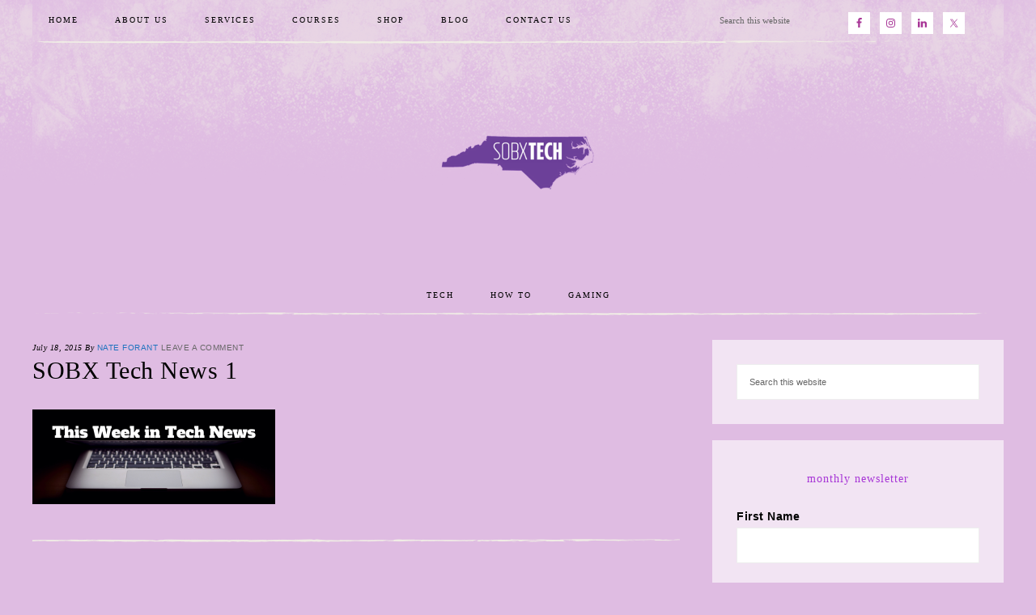

--- FILE ---
content_type: text/html; charset=UTF-8
request_url: https://www.sobxtech.com/this-week-in-tech-news-652015/sobx-tech-news-1/
body_size: 14898
content:
<!DOCTYPE html>
<html lang="en-US">
<head >
<meta charset="UTF-8" />
<meta name="viewport" content="width=device-width, initial-scale=1" />
<meta name='robots' content='index, follow, max-image-preview:large, max-snippet:-1, max-video-preview:-1' />

            <script data-no-defer="1" data-ezscrex="false" data-cfasync="false" data-pagespeed-no-defer data-cookieconsent="ignore">
                var ctPublicFunctions = {"_ajax_nonce":"1b4201e1f6","_rest_nonce":"acc920b25f","_ajax_url":"\/wp-admin\/admin-ajax.php","_rest_url":"https:\/\/www.sobxtech.com\/wp-json\/","data__cookies_type":"alternative","data__ajax_type":"rest","data__bot_detector_enabled":"1","data__frontend_data_log_enabled":1,"cookiePrefix":"","wprocket_detected":false,"host_url":"www.sobxtech.com","text__ee_click_to_select":"Click to select the whole data","text__ee_original_email":"The complete one is","text__ee_got_it":"Got it","text__ee_blocked":"Blocked","text__ee_cannot_connect":"Cannot connect","text__ee_cannot_decode":"Can not decode email. Unknown reason","text__ee_email_decoder":"CleanTalk email decoder","text__ee_wait_for_decoding":"The magic is on the way!","text__ee_decoding_process":"Please wait a few seconds while we decode the contact data."}
            </script>
        
            <script data-no-defer="1" data-ezscrex="false" data-cfasync="false" data-pagespeed-no-defer data-cookieconsent="ignore">
                var ctPublic = {"_ajax_nonce":"1b4201e1f6","settings__forms__check_internal":"0","settings__forms__check_external":"0","settings__forms__force_protection":0,"settings__forms__search_test":"1","settings__forms__wc_add_to_cart":"0","settings__data__bot_detector_enabled":"1","settings__sfw__anti_crawler":0,"blog_home":"https:\/\/www.sobxtech.com\/","pixel__setting":"3","pixel__enabled":false,"pixel__url":null,"data__email_check_before_post":"1","data__email_check_exist_post":"0","data__cookies_type":"alternative","data__key_is_ok":true,"data__visible_fields_required":true,"wl_brandname":"Anti-Spam by CleanTalk","wl_brandname_short":"CleanTalk","ct_checkjs_key":316887250,"emailEncoderPassKey":"1ce8ca15703496d573eb3c118324f727","bot_detector_forms_excluded":"W10=","advancedCacheExists":false,"varnishCacheExists":false,"wc_ajax_add_to_cart":true}
            </script>
        
	<!-- This site is optimized with the Yoast SEO plugin v26.7 - https://yoast.com/wordpress/plugins/seo/ -->
	<title>SOBX Tech News 1 - SOBX Tech</title>
	<link rel="canonical" href="https://www.sobxtech.com/this-week-in-tech-news-652015/sobx-tech-news-1/" />
	<meta property="og:locale" content="en_US" />
	<meta property="og:type" content="article" />
	<meta property="og:title" content="SOBX Tech News 1 - SOBX Tech" />
	<meta property="og:description" content="Weekly news" />
	<meta property="og:url" content="https://www.sobxtech.com/this-week-in-tech-news-652015/sobx-tech-news-1/" />
	<meta property="og:site_name" content="SOBX Tech" />
	<meta property="article:modified_time" content="2016-01-08T17:04:16+00:00" />
	<meta property="og:image" content="https://www.sobxtech.com/this-week-in-tech-news-652015/sobx-tech-news-1" />
	<meta property="og:image:width" content="1140" />
	<meta property="og:image:height" content="445" />
	<meta property="og:image:type" content="image/png" />
	<script type="application/ld+json" class="yoast-schema-graph">{"@context":"https://schema.org","@graph":[{"@type":"WebPage","@id":"https://www.sobxtech.com/this-week-in-tech-news-652015/sobx-tech-news-1/","url":"https://www.sobxtech.com/this-week-in-tech-news-652015/sobx-tech-news-1/","name":"SOBX Tech News 1 - SOBX Tech","isPartOf":{"@id":"https://www.sobxtech.com/#website"},"primaryImageOfPage":{"@id":"https://www.sobxtech.com/this-week-in-tech-news-652015/sobx-tech-news-1/#primaryimage"},"image":{"@id":"https://www.sobxtech.com/this-week-in-tech-news-652015/sobx-tech-news-1/#primaryimage"},"thumbnailUrl":"https://i0.wp.com/www.sobxtech.com/wp-content/uploads/2015/06/SOBX-Tech-News-1.png?fit=1140%2C445&ssl=1","datePublished":"2015-07-18T23:56:00+00:00","dateModified":"2016-01-08T17:04:16+00:00","breadcrumb":{"@id":"https://www.sobxtech.com/this-week-in-tech-news-652015/sobx-tech-news-1/#breadcrumb"},"inLanguage":"en-US","potentialAction":[{"@type":"ReadAction","target":["https://www.sobxtech.com/this-week-in-tech-news-652015/sobx-tech-news-1/"]}]},{"@type":"ImageObject","inLanguage":"en-US","@id":"https://www.sobxtech.com/this-week-in-tech-news-652015/sobx-tech-news-1/#primaryimage","url":"https://i0.wp.com/www.sobxtech.com/wp-content/uploads/2015/06/SOBX-Tech-News-1.png?fit=1140%2C445&ssl=1","contentUrl":"https://i0.wp.com/www.sobxtech.com/wp-content/uploads/2015/06/SOBX-Tech-News-1.png?fit=1140%2C445&ssl=1"},{"@type":"BreadcrumbList","@id":"https://www.sobxtech.com/this-week-in-tech-news-652015/sobx-tech-news-1/#breadcrumb","itemListElement":[{"@type":"ListItem","position":1,"name":"Home","item":"https://www.sobxtech.com/"},{"@type":"ListItem","position":2,"name":"This Week in Tech News &#8211; 6/5/2015","item":"https://www.sobxtech.com/this-week-in-tech-news-652015/"},{"@type":"ListItem","position":3,"name":"SOBX Tech News 1"}]},{"@type":"WebSite","@id":"https://www.sobxtech.com/#website","url":"https://www.sobxtech.com/","name":"SOBX Tech","description":"Your Go-To IT Company","potentialAction":[{"@type":"SearchAction","target":{"@type":"EntryPoint","urlTemplate":"https://www.sobxtech.com/?s={search_term_string}"},"query-input":{"@type":"PropertyValueSpecification","valueRequired":true,"valueName":"search_term_string"}}],"inLanguage":"en-US"}]}</script>
	<!-- / Yoast SEO plugin. -->


<link rel='dns-prefetch' href='//fd.cleantalk.org' />
<link rel='dns-prefetch' href='//js.hs-scripts.com' />
<link rel='dns-prefetch' href='//www.googletagmanager.com' />
<link rel='dns-prefetch' href='//secure.gravatar.com' />
<link rel='dns-prefetch' href='//stats.wp.com' />
<link rel='dns-prefetch' href='//fonts.googleapis.com' />
<link rel='dns-prefetch' href='//code.ionicframework.com' />
<link rel='dns-prefetch' href='//v0.wordpress.com' />
<link rel='dns-prefetch' href='//jetpack.wordpress.com' />
<link rel='dns-prefetch' href='//s0.wp.com' />
<link rel='dns-prefetch' href='//public-api.wordpress.com' />
<link rel='dns-prefetch' href='//0.gravatar.com' />
<link rel='dns-prefetch' href='//1.gravatar.com' />
<link rel='dns-prefetch' href='//2.gravatar.com' />
<link rel='dns-prefetch' href='//widgets.wp.com' />
<link rel='preconnect' href='//i0.wp.com' />
<link rel="alternate" type="application/rss+xml" title="SOBX Tech &raquo; Feed" href="https://www.sobxtech.com/feed/" />
<link rel="alternate" type="application/rss+xml" title="SOBX Tech &raquo; Comments Feed" href="https://www.sobxtech.com/comments/feed/" />
<link rel="alternate" type="application/rss+xml" title="SOBX Tech &raquo; SOBX Tech News 1 Comments Feed" href="https://www.sobxtech.com/this-week-in-tech-news-652015/sobx-tech-news-1/feed/" />
<link rel="alternate" title="oEmbed (JSON)" type="application/json+oembed" href="https://www.sobxtech.com/wp-json/oembed/1.0/embed?url=https%3A%2F%2Fwww.sobxtech.com%2Fthis-week-in-tech-news-652015%2Fsobx-tech-news-1%2F" />
<link rel="alternate" title="oEmbed (XML)" type="text/xml+oembed" href="https://www.sobxtech.com/wp-json/oembed/1.0/embed?url=https%3A%2F%2Fwww.sobxtech.com%2Fthis-week-in-tech-news-652015%2Fsobx-tech-news-1%2F&#038;format=xml" />
<style id='wp-img-auto-sizes-contain-inline-css' type='text/css'>
img:is([sizes=auto i],[sizes^="auto," i]){contain-intrinsic-size:3000px 1500px}
/*# sourceURL=wp-img-auto-sizes-contain-inline-css */
</style>
<link rel='stylesheet' id='sbi_styles-css' href='https://www.sobxtech.com/wp-content/plugins/instagram-feed/css/sbi-styles.min.css?ver=6.10.0' type='text/css' media='all' />
<link rel='stylesheet' id='market-theme-css' href='https://www.sobxtech.com/wp-content/themes/market-theme/style.css?ver=1.1.0' type='text/css' media='all' />
<style id='market-theme-inline-css' type='text/css'>


		body,
		h1, h2, h3, h4, h5, h6,
		.genesis-nav-menu a,
		.site-title a, .site-title a:hover,
		.entry-title a, .sidebar .widget-title a,
		.widget-above-content .enews-widget,
		input, select, textarea,
		.archive-pagination li a,
		.content #genesis-responsive-slider h2 a {
			color: #000000;
		}
		
		*::-moz-placeholder {
			color: #000000;
		}
			
		

		a,
		.genesis-nav-menu a:hover, 
		.genesis-nav-menu .current-menu-item > a,
		.entry-title a:hover,
		.content #genesis-responsive-slider h2 a:hover {
			color: #1e73be;
		}
		
		.woocommerce .woocommerce-message,
		.woocommerce .woocommerce-info {
			border-top-color: #1e73be !important;
		}
		
		.woocommerce .woocommerce-message::before,
		.woocommerce .woocommerce-info::before,
		.woocommerce div.product p.price,
		.woocommerce div.product span.price,
		.woocommerce ul.products li.product .price,
		.woocommerce form .form-row .required {
			color: #1e73be !important;
		}
		
		

		.widget-title {
			color: #a735d6;
		}
		
		

		.home-slider-overlay .secondary,
		.home-slider-overlay .widget-title {
			color: #a735d6;
		}
		
		

		.front-page .site-inner .widget-title,
		.front-page .widget-area h3 {
			color: #a735d6 !important;
		}
		

		button, input[type="button"],
		input[type="reset"],
		input[type="submit"], .button,
		a.more-link,
		.more-from-category a {
			background-color: #8224e3;
		}
		
		.woocommerce #respond input#submit,
		.woocommerce a.button,
		.woocommerce button.button,
		.woocommerce input.button {
			background-color: #8224e3 !important;
		}
		
		

		button, input[type="button"],
		input[type="reset"],
		input[type="submit"], .button,
		a.more-link,
		.more-from-category a {
			border-color: #a735d6;
		}
		
		.woocommerce #respond input#submit,
		.woocommerce a.button,
		.woocommerce button.button,
		.woocommerce input.button {
			border-color: #a735d6 !important;
		}
		
		

		button, input[type="button"],
		input[type="reset"],
		input[type="submit"], .button,
		a.more-link,
		.more-from-category a {
			color: #ffffff;
		}
		
		.woocommerce #respond input#submit,
		.woocommerce a.button,
		.woocommerce button.button,
		.woocommerce input.button {
			color: #ffffff !important;
		}
		
		

		button, input[type="button"]:hover,
		input[type="reset"]:hover,
		input[type="submit"]:hover,
		.button:hover,
		a.more-link:hover,
		.more-from-category a:hover {
			background-color: #c49bcc;
		}
		
		.woocommerce #respond input#submit:hover,
		.woocommerce a.button:hover,
		.woocommerce button.button:hover,
		.woocommerce input.button:hover {
			background-color: #c49bcc !important;
		}
		
		

		button, input[type="button"]:hover,
		input[type="reset"]:hover,
		input[type="submit"]:hover,
		.button:hover,
		a.more-link:hover,
		.more-from-category a:hover {
			border-color: #8224e3;
		}
		
		.woocommerce #respond input#submit:hover,
		.woocommerce a.button:hover,
		.woocommerce button.button:hover,
		.woocommerce input.button:hover {
			border-color: #8224e3 !important;
		}
		
		

		button, input[type="button"]:hover,
		input[type="reset"]:hover,
		input[type="submit"]:hover,
		.button:hover,
		a.more-link:hover,
		.more-from-category a:hover {
			color: #8224e3;
		}
		
		.woocommerce #respond input#submit:hover,
		.woocommerce a.button:hover,
		.woocommerce button.button:hover,
		.woocommerce input.button:hover {
			color: #8224e3 !important;
		}
		
		

		.sidebar .enews-widget,
		.footer-widgets,
		.after-entry {
			background-color: #c49bcc;
		}
		
		.sidebar .enews-widget,
		.after-entry {
			outline-color: #c49bcc;
		}
		

		.sidebar .enews-widget,
		.footer-widgets,
		.after-entry,
		.sidebar .enews-widget .widget-title,
		.footer-widgets .widget-title,
		.after-entry .widget-title {
			color: #000000;
		}
		
/*# sourceURL=market-theme-inline-css */
</style>
<style id='wp-emoji-styles-inline-css' type='text/css'>

	img.wp-smiley, img.emoji {
		display: inline !important;
		border: none !important;
		box-shadow: none !important;
		height: 1em !important;
		width: 1em !important;
		margin: 0 0.07em !important;
		vertical-align: -0.1em !important;
		background: none !important;
		padding: 0 !important;
	}
/*# sourceURL=wp-emoji-styles-inline-css */
</style>
<link rel='stylesheet' id='wp-block-library-css' href='https://www.sobxtech.com/wp-includes/css/dist/block-library/style.min.css?ver=6.9' type='text/css' media='all' />
<style id='global-styles-inline-css' type='text/css'>
:root{--wp--preset--aspect-ratio--square: 1;--wp--preset--aspect-ratio--4-3: 4/3;--wp--preset--aspect-ratio--3-4: 3/4;--wp--preset--aspect-ratio--3-2: 3/2;--wp--preset--aspect-ratio--2-3: 2/3;--wp--preset--aspect-ratio--16-9: 16/9;--wp--preset--aspect-ratio--9-16: 9/16;--wp--preset--color--black: #000000;--wp--preset--color--cyan-bluish-gray: #abb8c3;--wp--preset--color--white: #ffffff;--wp--preset--color--pale-pink: #f78da7;--wp--preset--color--vivid-red: #cf2e2e;--wp--preset--color--luminous-vivid-orange: #ff6900;--wp--preset--color--luminous-vivid-amber: #fcb900;--wp--preset--color--light-green-cyan: #7bdcb5;--wp--preset--color--vivid-green-cyan: #00d084;--wp--preset--color--pale-cyan-blue: #8ed1fc;--wp--preset--color--vivid-cyan-blue: #0693e3;--wp--preset--color--vivid-purple: #9b51e0;--wp--preset--gradient--vivid-cyan-blue-to-vivid-purple: linear-gradient(135deg,rgb(6,147,227) 0%,rgb(155,81,224) 100%);--wp--preset--gradient--light-green-cyan-to-vivid-green-cyan: linear-gradient(135deg,rgb(122,220,180) 0%,rgb(0,208,130) 100%);--wp--preset--gradient--luminous-vivid-amber-to-luminous-vivid-orange: linear-gradient(135deg,rgb(252,185,0) 0%,rgb(255,105,0) 100%);--wp--preset--gradient--luminous-vivid-orange-to-vivid-red: linear-gradient(135deg,rgb(255,105,0) 0%,rgb(207,46,46) 100%);--wp--preset--gradient--very-light-gray-to-cyan-bluish-gray: linear-gradient(135deg,rgb(238,238,238) 0%,rgb(169,184,195) 100%);--wp--preset--gradient--cool-to-warm-spectrum: linear-gradient(135deg,rgb(74,234,220) 0%,rgb(151,120,209) 20%,rgb(207,42,186) 40%,rgb(238,44,130) 60%,rgb(251,105,98) 80%,rgb(254,248,76) 100%);--wp--preset--gradient--blush-light-purple: linear-gradient(135deg,rgb(255,206,236) 0%,rgb(152,150,240) 100%);--wp--preset--gradient--blush-bordeaux: linear-gradient(135deg,rgb(254,205,165) 0%,rgb(254,45,45) 50%,rgb(107,0,62) 100%);--wp--preset--gradient--luminous-dusk: linear-gradient(135deg,rgb(255,203,112) 0%,rgb(199,81,192) 50%,rgb(65,88,208) 100%);--wp--preset--gradient--pale-ocean: linear-gradient(135deg,rgb(255,245,203) 0%,rgb(182,227,212) 50%,rgb(51,167,181) 100%);--wp--preset--gradient--electric-grass: linear-gradient(135deg,rgb(202,248,128) 0%,rgb(113,206,126) 100%);--wp--preset--gradient--midnight: linear-gradient(135deg,rgb(2,3,129) 0%,rgb(40,116,252) 100%);--wp--preset--font-size--small: 12px;--wp--preset--font-size--medium: 20px;--wp--preset--font-size--large: 20px;--wp--preset--font-size--x-large: 42px;--wp--preset--font-size--normal: 16px;--wp--preset--font-size--larger: 24px;--wp--preset--spacing--20: 0.44rem;--wp--preset--spacing--30: 0.67rem;--wp--preset--spacing--40: 1rem;--wp--preset--spacing--50: 1.5rem;--wp--preset--spacing--60: 2.25rem;--wp--preset--spacing--70: 3.38rem;--wp--preset--spacing--80: 5.06rem;--wp--preset--shadow--natural: 6px 6px 9px rgba(0, 0, 0, 0.2);--wp--preset--shadow--deep: 12px 12px 50px rgba(0, 0, 0, 0.4);--wp--preset--shadow--sharp: 6px 6px 0px rgba(0, 0, 0, 0.2);--wp--preset--shadow--outlined: 6px 6px 0px -3px rgb(255, 255, 255), 6px 6px rgb(0, 0, 0);--wp--preset--shadow--crisp: 6px 6px 0px rgb(0, 0, 0);}:where(.is-layout-flex){gap: 0.5em;}:where(.is-layout-grid){gap: 0.5em;}body .is-layout-flex{display: flex;}.is-layout-flex{flex-wrap: wrap;align-items: center;}.is-layout-flex > :is(*, div){margin: 0;}body .is-layout-grid{display: grid;}.is-layout-grid > :is(*, div){margin: 0;}:where(.wp-block-columns.is-layout-flex){gap: 2em;}:where(.wp-block-columns.is-layout-grid){gap: 2em;}:where(.wp-block-post-template.is-layout-flex){gap: 1.25em;}:where(.wp-block-post-template.is-layout-grid){gap: 1.25em;}.has-black-color{color: var(--wp--preset--color--black) !important;}.has-cyan-bluish-gray-color{color: var(--wp--preset--color--cyan-bluish-gray) !important;}.has-white-color{color: var(--wp--preset--color--white) !important;}.has-pale-pink-color{color: var(--wp--preset--color--pale-pink) !important;}.has-vivid-red-color{color: var(--wp--preset--color--vivid-red) !important;}.has-luminous-vivid-orange-color{color: var(--wp--preset--color--luminous-vivid-orange) !important;}.has-luminous-vivid-amber-color{color: var(--wp--preset--color--luminous-vivid-amber) !important;}.has-light-green-cyan-color{color: var(--wp--preset--color--light-green-cyan) !important;}.has-vivid-green-cyan-color{color: var(--wp--preset--color--vivid-green-cyan) !important;}.has-pale-cyan-blue-color{color: var(--wp--preset--color--pale-cyan-blue) !important;}.has-vivid-cyan-blue-color{color: var(--wp--preset--color--vivid-cyan-blue) !important;}.has-vivid-purple-color{color: var(--wp--preset--color--vivid-purple) !important;}.has-black-background-color{background-color: var(--wp--preset--color--black) !important;}.has-cyan-bluish-gray-background-color{background-color: var(--wp--preset--color--cyan-bluish-gray) !important;}.has-white-background-color{background-color: var(--wp--preset--color--white) !important;}.has-pale-pink-background-color{background-color: var(--wp--preset--color--pale-pink) !important;}.has-vivid-red-background-color{background-color: var(--wp--preset--color--vivid-red) !important;}.has-luminous-vivid-orange-background-color{background-color: var(--wp--preset--color--luminous-vivid-orange) !important;}.has-luminous-vivid-amber-background-color{background-color: var(--wp--preset--color--luminous-vivid-amber) !important;}.has-light-green-cyan-background-color{background-color: var(--wp--preset--color--light-green-cyan) !important;}.has-vivid-green-cyan-background-color{background-color: var(--wp--preset--color--vivid-green-cyan) !important;}.has-pale-cyan-blue-background-color{background-color: var(--wp--preset--color--pale-cyan-blue) !important;}.has-vivid-cyan-blue-background-color{background-color: var(--wp--preset--color--vivid-cyan-blue) !important;}.has-vivid-purple-background-color{background-color: var(--wp--preset--color--vivid-purple) !important;}.has-black-border-color{border-color: var(--wp--preset--color--black) !important;}.has-cyan-bluish-gray-border-color{border-color: var(--wp--preset--color--cyan-bluish-gray) !important;}.has-white-border-color{border-color: var(--wp--preset--color--white) !important;}.has-pale-pink-border-color{border-color: var(--wp--preset--color--pale-pink) !important;}.has-vivid-red-border-color{border-color: var(--wp--preset--color--vivid-red) !important;}.has-luminous-vivid-orange-border-color{border-color: var(--wp--preset--color--luminous-vivid-orange) !important;}.has-luminous-vivid-amber-border-color{border-color: var(--wp--preset--color--luminous-vivid-amber) !important;}.has-light-green-cyan-border-color{border-color: var(--wp--preset--color--light-green-cyan) !important;}.has-vivid-green-cyan-border-color{border-color: var(--wp--preset--color--vivid-green-cyan) !important;}.has-pale-cyan-blue-border-color{border-color: var(--wp--preset--color--pale-cyan-blue) !important;}.has-vivid-cyan-blue-border-color{border-color: var(--wp--preset--color--vivid-cyan-blue) !important;}.has-vivid-purple-border-color{border-color: var(--wp--preset--color--vivid-purple) !important;}.has-vivid-cyan-blue-to-vivid-purple-gradient-background{background: var(--wp--preset--gradient--vivid-cyan-blue-to-vivid-purple) !important;}.has-light-green-cyan-to-vivid-green-cyan-gradient-background{background: var(--wp--preset--gradient--light-green-cyan-to-vivid-green-cyan) !important;}.has-luminous-vivid-amber-to-luminous-vivid-orange-gradient-background{background: var(--wp--preset--gradient--luminous-vivid-amber-to-luminous-vivid-orange) !important;}.has-luminous-vivid-orange-to-vivid-red-gradient-background{background: var(--wp--preset--gradient--luminous-vivid-orange-to-vivid-red) !important;}.has-very-light-gray-to-cyan-bluish-gray-gradient-background{background: var(--wp--preset--gradient--very-light-gray-to-cyan-bluish-gray) !important;}.has-cool-to-warm-spectrum-gradient-background{background: var(--wp--preset--gradient--cool-to-warm-spectrum) !important;}.has-blush-light-purple-gradient-background{background: var(--wp--preset--gradient--blush-light-purple) !important;}.has-blush-bordeaux-gradient-background{background: var(--wp--preset--gradient--blush-bordeaux) !important;}.has-luminous-dusk-gradient-background{background: var(--wp--preset--gradient--luminous-dusk) !important;}.has-pale-ocean-gradient-background{background: var(--wp--preset--gradient--pale-ocean) !important;}.has-electric-grass-gradient-background{background: var(--wp--preset--gradient--electric-grass) !important;}.has-midnight-gradient-background{background: var(--wp--preset--gradient--midnight) !important;}.has-small-font-size{font-size: var(--wp--preset--font-size--small) !important;}.has-medium-font-size{font-size: var(--wp--preset--font-size--medium) !important;}.has-large-font-size{font-size: var(--wp--preset--font-size--large) !important;}.has-x-large-font-size{font-size: var(--wp--preset--font-size--x-large) !important;}
/*# sourceURL=global-styles-inline-css */
</style>

<style id='classic-theme-styles-inline-css' type='text/css'>
/*! This file is auto-generated */
.wp-block-button__link{color:#fff;background-color:#32373c;border-radius:9999px;box-shadow:none;text-decoration:none;padding:calc(.667em + 2px) calc(1.333em + 2px);font-size:1.125em}.wp-block-file__button{background:#32373c;color:#fff;text-decoration:none}
/*# sourceURL=/wp-includes/css/classic-themes.min.css */
</style>
<link rel='stylesheet' id='dashicons-css' href='https://www.sobxtech.com/wp-includes/css/dashicons.min.css?ver=6.9' type='text/css' media='all' />
<link rel='stylesheet' id='al_product_styles-css' href='https://www.sobxtech.com/wp-content/plugins/ecommerce-product-catalog/css/al_product.min.css?timestamp=1763413900&#038;ver=6.9' type='text/css' media='all' />
<link rel='stylesheet' id='ic_blocks-css' href='https://www.sobxtech.com/wp-content/plugins/ecommerce-product-catalog/includes/blocks/ic-blocks.min.css?timestamp=1763413900&#038;ver=6.9' type='text/css' media='all' />
<link rel='stylesheet' id='cleantalk-public-css-css' href='https://www.sobxtech.com/wp-content/plugins/cleantalk-spam-protect/css/cleantalk-public.min.css?ver=6.70.1_1766189458' type='text/css' media='all' />
<link rel='stylesheet' id='cleantalk-email-decoder-css-css' href='https://www.sobxtech.com/wp-content/plugins/cleantalk-spam-protect/css/cleantalk-email-decoder.min.css?ver=6.70.1_1766189458' type='text/css' media='all' />
<link rel='stylesheet' id='ctf_styles-css' href='https://www.sobxtech.com/wp-content/plugins/custom-twitter-feeds/css/ctf-styles.min.css?ver=2.3.1' type='text/css' media='all' />
<link rel='stylesheet' id='mc4wp-form-basic-css' href='https://www.sobxtech.com/wp-content/plugins/mailchimp-for-wp/assets/css/form-basic.css?ver=4.10.9' type='text/css' media='all' />
<link rel='stylesheet' id='google-font-css' href='//fonts.googleapis.com/css?family=Gentium+Basic%3A400%2C400italic%7CArimo%3A400%2C400italic%7CIM+Fell+English%3A400%2C400italic%7CEB+Garamond%7CHomemade+Apple&#038;ver=6.9' type='text/css' media='all' />
<link rel='stylesheet' id='ionicons-css' href='//code.ionicframework.com/ionicons/2.0.1/css/ionicons.min.css?ver=1.1.0' type='text/css' media='all' />
<link rel='stylesheet' id='jetpack_likes-css' href='https://www.sobxtech.com/wp-content/plugins/jetpack/modules/likes/style.css?ver=15.4' type='text/css' media='all' />
<link rel='stylesheet' id='market-gutenberg-css' href='https://www.sobxtech.com/wp-content/themes/market-theme/lib/gutenberg/front-end.css?ver=1.1.0' type='text/css' media='all' />
<link rel='stylesheet' id='simple-social-icons-font-css' href='https://www.sobxtech.com/wp-content/plugins/simple-social-icons/css/style.css?ver=4.0.0' type='text/css' media='all' />
<link rel='stylesheet' id='flick-css' href='https://www.sobxtech.com/wp-content/plugins/mailchimp/assets/css/flick/flick.css?ver=2.0.1' type='text/css' media='all' />
<link rel='stylesheet' id='mailchimp_sf_main_css-css' href='https://www.sobxtech.com/wp-content/plugins/mailchimp/assets/css/frontend.css?ver=2.0.1' type='text/css' media='all' />
<script type="text/javascript" src="https://www.sobxtech.com/wp-content/plugins/cleantalk-spam-protect/js/apbct-public-bundle.min.js?ver=6.70.1_1766189458" id="apbct-public-bundle.min-js-js"></script>
<script type="text/javascript" src="https://fd.cleantalk.org/ct-bot-detector-wrapper.js?ver=6.70.1" id="ct_bot_detector-js" defer="defer" data-wp-strategy="defer"></script>
<script type="text/javascript" src="https://www.googletagmanager.com/gtag/js?id=250516844&amp;ver=6.9" id="wk-analytics-script-js"></script>
<script type="text/javascript" id="wk-analytics-script-js-after">
/* <![CDATA[ */
function shouldTrack(){
var trackLoggedIn = false;
var loggedIn = false;
if(!loggedIn){
return true;
} else if( trackLoggedIn ) {
return true;
}
return false;
}
function hasWKGoogleAnalyticsCookie() {
return (new RegExp('wp_wk_ga_untrack_' + document.location.hostname)).test(document.cookie);
}
if (!hasWKGoogleAnalyticsCookie() && shouldTrack()) {
//Google Analytics
window.dataLayer = window.dataLayer || [];
function gtag(){dataLayer.push(arguments);}
gtag('js', new Date());
gtag('config', '250516844');
}

//# sourceURL=wk-analytics-script-js-after
/* ]]> */
</script>
<script type="text/javascript" src="https://www.sobxtech.com/wp-includes/js/jquery/jquery.min.js?ver=3.7.1" id="jquery-core-js"></script>
<script type="text/javascript" src="https://www.sobxtech.com/wp-includes/js/jquery/jquery-migrate.min.js?ver=3.4.1" id="jquery-migrate-js"></script>
<script type="text/javascript" src="https://www.sobxtech.com/wp-content/themes/market-theme/js/global.js?ver=1.0.0" id="global-script-js"></script>
<link rel="https://api.w.org/" href="https://www.sobxtech.com/wp-json/" /><link rel="alternate" title="JSON" type="application/json" href="https://www.sobxtech.com/wp-json/wp/v2/media/736" /><link rel="EditURI" type="application/rsd+xml" title="RSD" href="https://www.sobxtech.com/xmlrpc.php?rsd" />
<meta name="generator" content="WordPress 6.9" />
<link rel='shortlink' href='https://wp.me/a3Xrc9-bS' />
			<!-- DO NOT COPY THIS SNIPPET! Start of Page Analytics Tracking for HubSpot WordPress plugin v11.3.37-->
			<script class="hsq-set-content-id" data-content-id="blog-post">
				var _hsq = _hsq || [];
				_hsq.push(["setContentType", "blog-post"]);
			</script>
			<!-- DO NOT COPY THIS SNIPPET! End of Page Analytics Tracking for HubSpot WordPress plugin -->
			
<!-- Referral spam blacklist 1.3.0 by Rolands Umbrovskis (rolandinsh) https://umbrovskis.com/ -->
<meta name="generator" content="https://simplemediacode.com/?utm_source=wp-referrer-spam-blacklist-1.3.0" />
	<style>img#wpstats{display:none}</style>
		<link rel="pingback" href="https://www.sobxtech.com/xmlrpc.php" />
<style type="text/css">.site-title a { background: url(https://www.sobxtech.com/wp-content/uploads/2024/04/SOBX-Transparent-bkg.png) no-repeat !important; }</style>
<!-- All in one Favicon 4.8 --><link rel="icon" href="https://www.sobxtech.com/wp-content/uploads/2014/12/SOBX2.png" type="image/png"/>
<link rel="shortcut icon" href="https://www.sobxtech.com/wp-content/uploads/2014/12/favicon-1.ico" />
<style type="text/css" id="custom-background-css">
body.custom-background { background-color: #dfbce2; }
</style>
	<script src="/wp-content/mu-plugins/captaincore-analytics.js" data-site="UPFXOEXI" defer></script>
<link rel="icon" href="https://i0.wp.com/www.sobxtech.com/wp-content/uploads/2019/07/cropped-Untitled-design.png?fit=32%2C32&#038;ssl=1" sizes="32x32" />
<link rel="icon" href="https://i0.wp.com/www.sobxtech.com/wp-content/uploads/2019/07/cropped-Untitled-design.png?fit=192%2C192&#038;ssl=1" sizes="192x192" />
<link rel="apple-touch-icon" href="https://i0.wp.com/www.sobxtech.com/wp-content/uploads/2019/07/cropped-Untitled-design.png?fit=180%2C180&#038;ssl=1" />
<meta name="msapplication-TileImage" content="https://i0.wp.com/www.sobxtech.com/wp-content/uploads/2019/07/cropped-Untitled-design.png?fit=270%2C270&#038;ssl=1" />
<style id="sccss">@import url(http://fonts.googleapis.com/css?family=Oswald:400,300,700);

h1,h2,h3,h4,h5,h6{font-family: "Oswald";}</style></head>
<body class="attachment wp-singular attachment-template-default single single-attachment postid-736 attachmentid-736 attachment-png custom-background wp-embed-responsive wp-theme-genesis wp-child-theme-market-theme custom-header header-image header-full-width content-sidebar genesis-breadcrumbs-hidden genesis-footer-widgets-visible executive-pro-purple"><div class="site-container"><nav class="nav-primary" aria-label="Main"><div class="wrap"><ul id="menu-main-menu" class="menu genesis-nav-menu menu-primary"><li id="menu-item-24" class="menu-item menu-item-type-custom menu-item-object-custom menu-item-home menu-item-24"><a href="https://www.sobxtech.com"><span >Home</span></a></li>
<li id="menu-item-25" class="menu-item menu-item-type-post_type menu-item-object-page menu-item-25"><a href="https://www.sobxtech.com/about-us/"><span >About Us</span></a></li>
<li id="menu-item-28" class="menu-item menu-item-type-post_type menu-item-object-page menu-item-has-children menu-item-28"><a href="https://www.sobxtech.com/services/"><span >Services</span></a>
<ul class="sub-menu">
	<li id="menu-item-3586" class="menu-item menu-item-type-post_type menu-item-object-page menu-item-3586"><a href="https://www.sobxtech.com/remote-support/"><span >Remote Support</span></a></li>
</ul>
</li>
<li id="menu-item-56799" class="menu-item menu-item-type-post_type menu-item-object-page menu-item-56799"><a href="https://www.sobxtech.com/dads-digital-courses/"><span >Courses</span></a></li>
<li id="menu-item-57005" class="menu-item menu-item-type-post_type menu-item-object-page menu-item-has-children menu-item-57005"><a href="https://www.sobxtech.com/shop/"><span >Shop</span></a>
<ul class="sub-menu">
	<li id="menu-item-57006" class="menu-item menu-item-type-custom menu-item-object-custom menu-item-57006"><a href="https://a.co/d/iL66LjO"><span >Time To Push It To The Limits</span></a></li>
	<li id="menu-item-57007" class="menu-item menu-item-type-custom menu-item-object-custom menu-item-57007"><a href="https://a.co/d/eNr70iK"><span >Travel Planner</span></a></li>
</ul>
</li>
<li id="menu-item-968" class="menu-item menu-item-type-post_type menu-item-object-page menu-item-has-children menu-item-968"><a href="https://www.sobxtech.com/blog/"><span >Blog</span></a>
<ul class="sub-menu">
	<li id="menu-item-1593" class="menu-item menu-item-type-post_type menu-item-object-page menu-item-1593"><a href="https://www.sobxtech.com/free-resources/"><span >Free Resources</span></a></li>
	<li id="menu-item-57114" class="menu-item menu-item-type-post_type menu-item-object-page menu-item-57114"><a href="https://www.sobxtech.com/gtg-gaming/"><span >GTG-Gamin</span></a></li>
</ul>
</li>
<li id="menu-item-91" class="menu-item menu-item-type-post_type menu-item-object-page menu-item-91"><a href="https://www.sobxtech.com/contact-us/"><span >Contact Us</span></a></li>
<aside class="widget-area"><h2 class="genesis-sidebar-title screen-reader-text">Nav Social Menu</h2><section id="simple-social-icons-2" class="widget simple-social-icons"><div class="widget-wrap"><ul class="aligncenter"><li class="ssi-facebook"><a href="https://www.facebook.com/SOBXTech" target="_blank" rel="noopener noreferrer"><svg role="img" class="social-facebook" aria-labelledby="social-facebook-2"><title id="social-facebook-2">Facebook</title><use xlink:href="https://www.sobxtech.com/wp-content/plugins/simple-social-icons/symbol-defs.svg#social-facebook"></use></svg></a></li><li class="ssi-instagram"><a href="https://www.instagram.com/sobxtech" target="_blank" rel="noopener noreferrer"><svg role="img" class="social-instagram" aria-labelledby="social-instagram-2"><title id="social-instagram-2">Instagram</title><use xlink:href="https://www.sobxtech.com/wp-content/plugins/simple-social-icons/symbol-defs.svg#social-instagram"></use></svg></a></li><li class="ssi-linkedin"><a href="https://www.linkedin.com/company/sobxtech" target="_blank" rel="noopener noreferrer"><svg role="img" class="social-linkedin" aria-labelledby="social-linkedin-2"><title id="social-linkedin-2">LinkedIn</title><use xlink:href="https://www.sobxtech.com/wp-content/plugins/simple-social-icons/symbol-defs.svg#social-linkedin"></use></svg></a></li><li class="ssi-twitter"><a href="https://twitter.com/sobxtech" target="_blank" rel="noopener noreferrer"><svg role="img" class="social-twitter" aria-labelledby="social-twitter-2"><title id="social-twitter-2">Twitter</title><use xlink:href="https://www.sobxtech.com/wp-content/plugins/simple-social-icons/symbol-defs.svg#social-twitter"></use></svg></a></li></ul></div></section>
</aside><li class="right search"><form apbct-form-sign="native_search" class="search-form" method="get" action="https://www.sobxtech.com/" role="search"><input class="search-form-input" type="search" name="s" id="searchform-1" placeholder="Search this website"><input class="search-form-submit" type="submit" value="Search"><meta content="https://www.sobxtech.com/?s={s}"><input
                    class="apbct_special_field apbct_email_id__search_form"
                    name="apbct__email_id__search_form"
                    aria-label="apbct__label_id__search_form"
                    type="text" size="30" maxlength="200" autocomplete="off"
                    value=""
                /><input
                   id="apbct_submit_id__search_form" 
                   class="apbct_special_field apbct__email_id__search_form"
                   name="apbct__label_id__search_form"
                   aria-label="apbct_submit_name__search_form"
                   type="submit"
                   size="30"
                   maxlength="200"
                   value="25251"
               /></form></li></ul></div></nav><header class="site-header"><div class="wrap"><div class="title-area"><p class="site-title"><a href="https://www.sobxtech.com/">SOBX Tech</a></p><p class="site-description">Your Go-To IT Company</p></div></div></header><nav class="nav-secondary" aria-label="Secondary"><div class="wrap"><ul id="menu-below-logo" class="menu genesis-nav-menu menu-secondary"><li id="menu-item-56837" class="menu-item menu-item-type-taxonomy menu-item-object-category menu-item-56837"><a href="https://www.sobxtech.com/category/tech/"><span >Tech</span></a></li>
<li id="menu-item-56838" class="menu-item menu-item-type-taxonomy menu-item-object-category menu-item-56838"><a href="https://www.sobxtech.com/category/how-to/"><span >How To</span></a></li>
<li id="menu-item-56839" class="menu-item menu-item-type-taxonomy menu-item-object-category menu-item-56839"><a href="https://www.sobxtech.com/category/gaming/"><span >Gaming</span></a></li>
</ul></div></nav><div class="site-inner"><div class="content-sidebar-wrap"><main class="content"><article class="post-736 attachment type-attachment status-inherit entry" aria-label="SOBX Tech News 1"><header class="entry-header"><p class="entry-meta"><time class="entry-time">July 18, 2015</time> By <span class="entry-author"><a href="https://www.sobxtech.com/author/nateforantgmail-com/" class="entry-author-link" rel="author"><span class="entry-author-name">Nate Forant</span></a></span> <span class="entry-comments-link"><a href="https://www.sobxtech.com/this-week-in-tech-news-652015/sobx-tech-news-1/#respond">Leave a Comment</a></span> </p><h1 class="entry-title">SOBX Tech News 1</h1>
</header><div class="entry-content"><p class="attachment"><a href="https://i0.wp.com/www.sobxtech.com/wp-content/uploads/2015/06/SOBX-Tech-News-1.png?ssl=1"><img decoding="async" width="300" height="117" src="https://i0.wp.com/www.sobxtech.com/wp-content/uploads/2015/06/SOBX-Tech-News-1.png?fit=300%2C117&amp;ssl=1" class="attachment-medium size-medium" alt="SOBX Tech News" srcset="https://i0.wp.com/www.sobxtech.com/wp-content/uploads/2015/06/SOBX-Tech-News-1.png?w=1140&amp;ssl=1 1140w, https://i0.wp.com/www.sobxtech.com/wp-content/uploads/2015/06/SOBX-Tech-News-1.png?resize=300%2C117&amp;ssl=1 300w, https://i0.wp.com/www.sobxtech.com/wp-content/uploads/2015/06/SOBX-Tech-News-1.png?resize=1024%2C400&amp;ssl=1 1024w" sizes="(max-width: 300px) 100vw, 300px" /></a></p>
</div><footer class="entry-footer"></footer></article><section class="author-box"><img alt='' src='https://secure.gravatar.com/avatar/0ba1c79b09239c8861d3b2a7fda9246246f6038699fd35999299377f58dae3ed?s=200&#038;r=g' srcset='https://secure.gravatar.com/avatar/0ba1c79b09239c8861d3b2a7fda9246246f6038699fd35999299377f58dae3ed?s=400&#038;r=g 2x' class='avatar avatar-200 photo' height='200' width='200' decoding='async'/><h4 class="author-box-title">About <span itemprop="name">Nate Forant</span></h4><div class="author-box-content" itemprop="description"><p>Nate's a father of two, a Navy Veteran, a Computer Network Systems Technician, and the owner of SOBX Tech.</p>
</div></section><h2 class="screen-reader-text">Reader Interactions</h2>
		<div id="respond" class="comment-respond">
			<h3 id="reply-title" class="comment-reply-title">Leave a Reply<small><a rel="nofollow" id="cancel-comment-reply-link" href="/this-week-in-tech-news-652015/sobx-tech-news-1/#respond" style="display:none;">Cancel reply</a></small></h3>			<form id="commentform" class="comment-form">
				<iframe
					title="Comment Form"
					src="https://jetpack.wordpress.com/jetpack-comment/?blogid=58494901&#038;postid=736&#038;comment_registration=0&#038;require_name_email=1&#038;stc_enabled=1&#038;stb_enabled=1&#038;show_avatars=1&#038;avatar_default=gravatar_default&#038;greeting=Leave+a+Reply&#038;jetpack_comments_nonce=c000906caf&#038;greeting_reply=Leave+a+Reply+to+%25s&#038;color_scheme=light&#038;lang=en_US&#038;jetpack_version=15.4&#038;iframe_unique_id=2&#038;show_cookie_consent=10&#038;has_cookie_consent=0&#038;is_current_user_subscribed=0&#038;token_key=%3Bnormal%3B&#038;sig=17589344cd22cec013b1d523f6ca3f754104fa64#parent=https%3A%2F%2Fwww.sobxtech.com%2Fthis-week-in-tech-news-652015%2Fsobx-tech-news-1%2F"
											name="jetpack_remote_comment"
						style="width:100%; height: 430px; border:0;"
										class="jetpack_remote_comment"
					id="jetpack_remote_comment"
					sandbox="allow-same-origin allow-top-navigation allow-scripts allow-forms allow-popups"
				>
									</iframe>
									<!--[if !IE]><!-->
					<script>
						document.addEventListener('DOMContentLoaded', function () {
							var commentForms = document.getElementsByClassName('jetpack_remote_comment');
							for (var i = 0; i < commentForms.length; i++) {
								commentForms[i].allowTransparency = false;
								commentForms[i].scrolling = 'no';
							}
						});
					</script>
					<!--<![endif]-->
							</form>
		</div>

		
		<input type="hidden" name="comment_parent" id="comment_parent" value="" />

		</main><aside class="sidebar sidebar-primary widget-area" role="complementary" aria-label="Primary Sidebar"><h2 class="genesis-sidebar-title screen-reader-text">Primary Sidebar</h2><section id="search-2" class="widget widget_search"><div class="widget-wrap"><form apbct-form-sign="native_search" class="search-form" method="get" action="https://www.sobxtech.com/" role="search"><input class="search-form-input" type="search" name="s" id="searchform-3" placeholder="Search this website"><input class="search-form-submit" type="submit" value="Search"><meta content="https://www.sobxtech.com/?s={s}"><input
                    class="apbct_special_field apbct_email_id__search_form"
                    name="apbct__email_id__search_form"
                    aria-label="apbct__label_id__search_form"
                    type="text" size="30" maxlength="200" autocomplete="off"
                    value=""
                /><input
                   id="apbct_submit_id__search_form" 
                   class="apbct_special_field apbct__email_id__search_form"
                   name="apbct__label_id__search_form"
                   aria-label="apbct_submit_name__search_form"
                   type="submit"
                   size="30"
                   maxlength="200"
                   value="62576"
               /></form></div></section>
<section id="mc4wp_form_widget-2" class="widget widget_mc4wp_form_widget"><div class="widget-wrap"><h3 class="widgettitle widget-title">Monthly Newsletter</h3>
<script>(function() {
	window.mc4wp = window.mc4wp || {
		listeners: [],
		forms: {
			on: function(evt, cb) {
				window.mc4wp.listeners.push(
					{
						event   : evt,
						callback: cb
					}
				);
			}
		}
	}
})();
</script><!-- Mailchimp for WordPress v4.10.9 - https://wordpress.org/plugins/mailchimp-for-wp/ --><form id="mc4wp-form-1" class="mc4wp-form mc4wp-form-57514 mc4wp-form-basic" method="post" data-id="57514" data-name="Monthly Newsletter" ><div class="mc4wp-form-fields"><p>
    <label>First Name</label>
    <input type="text" name="FNAME">
</p>
<p>
    <label>Last Name</label>
    <input type="text" name="LNAME">
</p>
<p>
   
<p>
	<label for="email">Email address: 
		<input type="email" id="email" name="EMAIL" placeholder="Your email address" required>
	</label>
</p>
<p>
    <input type="submit" value="Subscribe">
</p>
</div><label style="display: none !important;">Leave this field empty if you're human: <input type="text" name="_mc4wp_honeypot" value="" tabindex="-1" autocomplete="off" /></label><input type="hidden" name="_mc4wp_timestamp" value="1768787734" /><input type="hidden" name="_mc4wp_form_id" value="57514" /><input type="hidden" name="_mc4wp_form_element_id" value="mc4wp-form-1" /><div class="mc4wp-response"></div></form><!-- / Mailchimp for WordPress Plugin --></div></section>
<section id="categories-2" class="widget widget_categories"><div class="widget-wrap"><h3 class="widgettitle widget-title">Choose a Topic</h3>
<form action="https://www.sobxtech.com" method="get"><label class="screen-reader-text" for="cat">Choose a Topic</label><select  name='cat' id='cat' class='postform'>
	<option value='-1'>Select Category</option>
	<option class="level-0" value="135">Events</option>
	<option class="level-0" value="543">Gaming</option>
	<option class="level-0" value="287">How To</option>
	<option class="level-0" value="40">Lifestyle</option>
	<option class="level-0" value="184">News</option>
	<option class="level-0" value="601">Publications</option>
	<option class="level-0" value="496">Reviews</option>
	<option class="level-0" value="50">Tech</option>
</select>
</form><script type="text/javascript">
/* <![CDATA[ */

( ( dropdownId ) => {
	const dropdown = document.getElementById( dropdownId );
	function onSelectChange() {
		setTimeout( () => {
			if ( 'escape' === dropdown.dataset.lastkey ) {
				return;
			}
			if ( dropdown.value && parseInt( dropdown.value ) > 0 && dropdown instanceof HTMLSelectElement ) {
				dropdown.parentElement.submit();
			}
		}, 250 );
	}
	function onKeyUp( event ) {
		if ( 'Escape' === event.key ) {
			dropdown.dataset.lastkey = 'escape';
		} else {
			delete dropdown.dataset.lastkey;
		}
	}
	function onClick() {
		delete dropdown.dataset.lastkey;
	}
	dropdown.addEventListener( 'keyup', onKeyUp );
	dropdown.addEventListener( 'click', onClick );
	dropdown.addEventListener( 'change', onSelectChange );
})( "cat" );

//# sourceURL=WP_Widget_Categories%3A%3Awidget
/* ]]> */
</script>
</div></section>
<section id="tag_cloud-2" class="widget widget_tag_cloud"><div class="widget-wrap"><h3 class="widgettitle widget-title">Dive Deeper</h3>
<div class="tagcloud"><a href="https://www.sobxtech.com/tag/apple/" class="tag-cloud-link tag-link-138 tag-link-position-1" style="font-size: 12.552845528455pt;" aria-label="Apple (4 items)">Apple</a>
<a href="https://www.sobxtech.com/tag/apple-productivity/" class="tag-cloud-link tag-link-622 tag-link-position-2" style="font-size: 8pt;" aria-label="apple productivity (1 item)">apple productivity</a>
<a href="https://www.sobxtech.com/tag/bible-verse-decor/" class="tag-cloud-link tag-link-617 tag-link-position-3" style="font-size: 8pt;" aria-label="bible verse decor (1 item)">bible verse decor</a>
<a href="https://www.sobxtech.com/tag/blogger-outreach-events/" class="tag-cloud-link tag-link-520 tag-link-position-4" style="font-size: 11.414634146341pt;" aria-label="Blogger Outreach Events (3 items)">Blogger Outreach Events</a>
<a href="https://www.sobxtech.com/tag/christian-mugs-and-candles/" class="tag-cloud-link tag-link-616 tag-link-position-5" style="font-size: 8pt;" aria-label="christian mugs and candles (1 item)">christian mugs and candles</a>
<a href="https://www.sobxtech.com/tag/christian-small-business/" class="tag-cloud-link tag-link-619 tag-link-position-6" style="font-size: 8pt;" aria-label="christian small business (1 item)">christian small business</a>
<a href="https://www.sobxtech.com/tag/computer-shortcuts/" class="tag-cloud-link tag-link-623 tag-link-position-7" style="font-size: 8pt;" aria-label="computer shortcuts (1 item)">computer shortcuts</a>
<a href="https://www.sobxtech.com/tag/creative-products/" class="tag-cloud-link tag-link-612 tag-link-position-8" style="font-size: 8pt;" aria-label="Creative Products (1 item)">Creative Products</a>
<a href="https://www.sobxtech.com/tag/crystal-coast-geek-breakfast/" class="tag-cloud-link tag-link-130 tag-link-position-9" style="font-size: 15.39837398374pt;" aria-label="Crystal Coast Geek Breakfast (8 items)">Crystal Coast Geek Breakfast</a>
<a href="https://www.sobxtech.com/tag/cyber-security/" class="tag-cloud-link tag-link-566 tag-link-position-10" style="font-size: 15.967479674797pt;" aria-label="Cyber Security (9 items)">Cyber Security</a>
<a href="https://www.sobxtech.com/tag/cyber-threats/" class="tag-cloud-link tag-link-625 tag-link-position-11" style="font-size: 8pt;" aria-label="cyber threats (1 item)">cyber threats</a>
<a href="https://www.sobxtech.com/tag/data-protection/" class="tag-cloud-link tag-link-598 tag-link-position-12" style="font-size: 8pt;" aria-label="data protection (1 item)">data protection</a>
<a href="https://www.sobxtech.com/tag/digital-safety/" class="tag-cloud-link tag-link-600 tag-link-position-13" style="font-size: 8pt;" aria-label="digital safety (1 item)">digital safety</a>
<a href="https://www.sobxtech.com/tag/email-services/" class="tag-cloud-link tag-link-603 tag-link-position-14" style="font-size: 8pt;" aria-label="email services (1 item)">email services</a>
<a href="https://www.sobxtech.com/tag/faith-based-gifts/" class="tag-cloud-link tag-link-615 tag-link-position-15" style="font-size: 8pt;" aria-label="faith-based gifts (1 item)">faith-based gifts</a>
<a href="https://www.sobxtech.com/tag/faith-lifestyle-store/" class="tag-cloud-link tag-link-618 tag-link-position-16" style="font-size: 8pt;" aria-label="faith lifestyle store (1 item)">faith lifestyle store</a>
<a href="https://www.sobxtech.com/tag/fake-websites/" class="tag-cloud-link tag-link-594 tag-link-position-17" style="font-size: 8pt;" aria-label="fake websites (1 item)">fake websites</a>
<a href="https://www.sobxtech.com/tag/grand-opening/" class="tag-cloud-link tag-link-613 tag-link-position-18" style="font-size: 8pt;" aria-label="Grand Opening (1 item)">Grand Opening</a>
<a href="https://www.sobxtech.com/tag/it-security/" class="tag-cloud-link tag-link-629 tag-link-position-19" style="font-size: 8pt;" aria-label="IT security (1 item)">IT security</a>
<a href="https://www.sobxtech.com/tag/it-system-administration/" class="tag-cloud-link tag-link-604 tag-link-position-20" style="font-size: 8pt;" aria-label="IT system administration (1 item)">IT system administration</a>
<a href="https://www.sobxtech.com/tag/mac-keyboard-shortcuts/" class="tag-cloud-link tag-link-620 tag-link-position-21" style="font-size: 8pt;" aria-label="mac keyboard shortcuts (1 item)">mac keyboard shortcuts</a>
<a href="https://www.sobxtech.com/tag/macos-tips/" class="tag-cloud-link tag-link-621 tag-link-position-22" style="font-size: 8pt;" aria-label="macOS tips (1 item)">macOS tips</a>
<a href="https://www.sobxtech.com/tag/malware/" class="tag-cloud-link tag-link-595 tag-link-position-23" style="font-size: 8pt;" aria-label="malware (1 item)">malware</a>
<a href="https://www.sobxtech.com/tag/microsoft/" class="tag-cloud-link tag-link-141 tag-link-position-24" style="font-size: 14.829268292683pt;" aria-label="Microsoft (7 items)">Microsoft</a>
<a href="https://www.sobxtech.com/tag/online-privacy/" class="tag-cloud-link tag-link-567 tag-link-position-25" style="font-size: 12.552845528455pt;" aria-label="Online Privacy (4 items)">Online Privacy</a>
<a href="https://www.sobxtech.com/tag/online-safety/" class="tag-cloud-link tag-link-597 tag-link-position-26" style="font-size: 8pt;" aria-label="online safety (1 item)">online safety</a>
<a href="https://www.sobxtech.com/tag/online-shop/" class="tag-cloud-link tag-link-611 tag-link-position-27" style="font-size: 8pt;" aria-label="Online Shop (1 item)">Online Shop</a>
<a href="https://www.sobxtech.com/tag/pc/" class="tag-cloud-link tag-link-554 tag-link-position-28" style="font-size: 13.463414634146pt;" aria-label="PC (5 items)">PC</a>
<a href="https://www.sobxtech.com/tag/phishing-attacks/" class="tag-cloud-link tag-link-627 tag-link-position-29" style="font-size: 8pt;" aria-label="phishing attacks (1 item)">phishing attacks</a>
<a href="https://www.sobxtech.com/tag/phishing-emails/" class="tag-cloud-link tag-link-593 tag-link-position-30" style="font-size: 8pt;" aria-label="phishing emails (1 item)">phishing emails</a>
<a href="https://www.sobxtech.com/tag/printify-store/" class="tag-cloud-link tag-link-614 tag-link-position-31" style="font-size: 8pt;" aria-label="Printify Store (1 item)">Printify Store</a>
<a href="https://www.sobxtech.com/tag/protect-personal-information/" class="tag-cloud-link tag-link-599 tag-link-position-32" style="font-size: 8pt;" aria-label="protect personal information (1 item)">protect personal information</a>
<a href="https://www.sobxtech.com/tag/ransomware/" class="tag-cloud-link tag-link-628 tag-link-position-33" style="font-size: 8pt;" aria-label="ransomware (1 item)">ransomware</a>
<a href="https://www.sobxtech.com/tag/remote-it-services/" class="tag-cloud-link tag-link-602 tag-link-position-34" style="font-size: 8pt;" aria-label="remote IT services (1 item)">remote IT services</a>
<a href="https://www.sobxtech.com/tag/resources/" class="tag-cloud-link tag-link-518 tag-link-position-35" style="font-size: 10.048780487805pt;" aria-label="Resources (2 items)">Resources</a>
<a href="https://www.sobxtech.com/tag/security/" class="tag-cloud-link tag-link-527 tag-link-position-36" style="font-size: 15.39837398374pt;" aria-label="Security (8 items)">Security</a>
<a href="https://www.sobxtech.com/tag/services/" class="tag-cloud-link tag-link-519 tag-link-position-37" style="font-size: 12.552845528455pt;" aria-label="Services (4 items)">Services</a>
<a href="https://www.sobxtech.com/tag/small-business-security/" class="tag-cloud-link tag-link-626 tag-link-position-38" style="font-size: 8pt;" aria-label="small business security (1 item)">small business security</a>
<a href="https://www.sobxtech.com/tag/small-business-technology/" class="tag-cloud-link tag-link-624 tag-link-position-39" style="font-size: 8pt;" aria-label="small business technology (1 item)">small business technology</a>
<a href="https://www.sobxtech.com/tag/sobxcreatives/" class="tag-cloud-link tag-link-610 tag-link-position-40" style="font-size: 8pt;" aria-label="SOBXCreatives (1 item)">SOBXCreatives</a>
<a href="https://www.sobxtech.com/tag/social-engineering/" class="tag-cloud-link tag-link-596 tag-link-position-41" style="font-size: 8pt;" aria-label="social engineering (1 item)">social engineering</a>
<a href="https://www.sobxtech.com/tag/social-media/" class="tag-cloud-link tag-link-584 tag-link-position-42" style="font-size: 10.048780487805pt;" aria-label="Social Media (2 items)">Social Media</a>
<a href="https://www.sobxtech.com/tag/tech-news/" class="tag-cloud-link tag-link-136 tag-link-position-43" style="font-size: 22pt;" aria-label="Tech News (33 items)">Tech News</a>
<a href="https://www.sobxtech.com/tag/tech-tips/" class="tag-cloud-link tag-link-521 tag-link-position-44" style="font-size: 21.886178861789pt;" aria-label="Tech Tips (32 items)">Tech Tips</a>
<a href="https://www.sobxtech.com/tag/web-design/" class="tag-cloud-link tag-link-605 tag-link-position-45" style="font-size: 8pt;" aria-label="web design (1 item)">web design</a></div>
</div></section>
<section id="archives-2" class="widget widget_archive"><div class="widget-wrap"><h3 class="widgettitle widget-title">Read Past Articles</h3>
		<label class="screen-reader-text" for="archives-dropdown-2">Read Past Articles</label>
		<select id="archives-dropdown-2" name="archive-dropdown">
			
			<option value="">Select Month</option>
				<option value='https://www.sobxtech.com/2025/12/'> December 2025 </option>
	<option value='https://www.sobxtech.com/2025/07/'> July 2025 </option>
	<option value='https://www.sobxtech.com/2024/09/'> September 2024 </option>
	<option value='https://www.sobxtech.com/2024/08/'> August 2024 </option>
	<option value='https://www.sobxtech.com/2024/06/'> June 2024 </option>
	<option value='https://www.sobxtech.com/2024/05/'> May 2024 </option>
	<option value='https://www.sobxtech.com/2024/04/'> April 2024 </option>
	<option value='https://www.sobxtech.com/2023/08/'> August 2023 </option>
	<option value='https://www.sobxtech.com/2023/05/'> May 2023 </option>
	<option value='https://www.sobxtech.com/2023/03/'> March 2023 </option>
	<option value='https://www.sobxtech.com/2022/02/'> February 2022 </option>
	<option value='https://www.sobxtech.com/2020/11/'> November 2020 </option>
	<option value='https://www.sobxtech.com/2020/09/'> September 2020 </option>
	<option value='https://www.sobxtech.com/2020/04/'> April 2020 </option>
	<option value='https://www.sobxtech.com/2020/03/'> March 2020 </option>
	<option value='https://www.sobxtech.com/2019/10/'> October 2019 </option>
	<option value='https://www.sobxtech.com/2019/07/'> July 2019 </option>
	<option value='https://www.sobxtech.com/2019/06/'> June 2019 </option>
	<option value='https://www.sobxtech.com/2016/09/'> September 2016 </option>
	<option value='https://www.sobxtech.com/2016/07/'> July 2016 </option>
	<option value='https://www.sobxtech.com/2016/05/'> May 2016 </option>
	<option value='https://www.sobxtech.com/2016/04/'> April 2016 </option>
	<option value='https://www.sobxtech.com/2016/03/'> March 2016 </option>
	<option value='https://www.sobxtech.com/2016/02/'> February 2016 </option>
	<option value='https://www.sobxtech.com/2016/01/'> January 2016 </option>
	<option value='https://www.sobxtech.com/2015/12/'> December 2015 </option>
	<option value='https://www.sobxtech.com/2015/11/'> November 2015 </option>
	<option value='https://www.sobxtech.com/2015/10/'> October 2015 </option>
	<option value='https://www.sobxtech.com/2015/09/'> September 2015 </option>
	<option value='https://www.sobxtech.com/2015/08/'> August 2015 </option>
	<option value='https://www.sobxtech.com/2015/06/'> June 2015 </option>
	<option value='https://www.sobxtech.com/2015/05/'> May 2015 </option>
	<option value='https://www.sobxtech.com/2015/04/'> April 2015 </option>
	<option value='https://www.sobxtech.com/2015/03/'> March 2015 </option>
	<option value='https://www.sobxtech.com/2015/02/'> February 2015 </option>
	<option value='https://www.sobxtech.com/2015/01/'> January 2015 </option>
	<option value='https://www.sobxtech.com/2014/11/'> November 2014 </option>
	<option value='https://www.sobxtech.com/2014/10/'> October 2014 </option>
	<option value='https://www.sobxtech.com/2014/09/'> September 2014 </option>
	<option value='https://www.sobxtech.com/2014/07/'> July 2014 </option>
	<option value='https://www.sobxtech.com/2014/06/'> June 2014 </option>
	<option value='https://www.sobxtech.com/2014/04/'> April 2014 </option>
	<option value='https://www.sobxtech.com/2014/03/'> March 2014 </option>
	<option value='https://www.sobxtech.com/2014/02/'> February 2014 </option>
	<option value='https://www.sobxtech.com/2014/01/'> January 2014 </option>
	<option value='https://www.sobxtech.com/2013/10/'> October 2013 </option>
	<option value='https://www.sobxtech.com/2013/04/'> April 2013 </option>
	<option value='https://www.sobxtech.com/2012/02/'> February 2012 </option>
	<option value='https://www.sobxtech.com/2011/07/'> July 2011 </option>
	<option value='https://www.sobxtech.com/2010/05/'> May 2010 </option>
	<option value='https://www.sobxtech.com/2009/12/'> December 2009 </option>

		</select>

			<script type="text/javascript">
/* <![CDATA[ */

( ( dropdownId ) => {
	const dropdown = document.getElementById( dropdownId );
	function onSelectChange() {
		setTimeout( () => {
			if ( 'escape' === dropdown.dataset.lastkey ) {
				return;
			}
			if ( dropdown.value ) {
				document.location.href = dropdown.value;
			}
		}, 250 );
	}
	function onKeyUp( event ) {
		if ( 'Escape' === event.key ) {
			dropdown.dataset.lastkey = 'escape';
		} else {
			delete dropdown.dataset.lastkey;
		}
	}
	function onClick() {
		delete dropdown.dataset.lastkey;
	}
	dropdown.addEventListener( 'keyup', onKeyUp );
	dropdown.addEventListener( 'click', onClick );
	dropdown.addEventListener( 'change', onSelectChange );
})( "archives-dropdown-2" );

//# sourceURL=WP_Widget_Archives%3A%3Awidget
/* ]]> */
</script>
</div></section>
</aside></div></div><nav class="nav-footer"></nav><div class="footer-widgets"><h2 class="genesis-sidebar-title screen-reader-text">Footer</h2><div class="wrap"><div class="widget-area footer-widgets-1 footer-widget-area"><section id="user-profile-2" class="widget user-profile"><div class="widget-wrap"><h3 class="widgettitle widget-title">About Nate</h3>
<p><span class="alignleft"><img alt='' src='https://secure.gravatar.com/avatar/0ba1c79b09239c8861d3b2a7fda9246246f6038699fd35999299377f58dae3ed?s=45&#038;r=g' srcset='https://secure.gravatar.com/avatar/0ba1c79b09239c8861d3b2a7fda9246246f6038699fd35999299377f58dae3ed?s=90&#038;r=g 2x' class='avatar avatar-45 photo' height='45' width='45' loading='lazy' decoding='async'/></span>Nate's a father of two, a Navy Veteran, a Computer Network Systems Technician, and the owner of SOBX Tech. <a class="pagelink" href="https://www.sobxtech.com/about-us/">Read More…</a></p>
</div></section>
</div><div class="widget-area footer-widgets-2 footer-widget-area"><section id="simple-social-icons-3" class="widget simple-social-icons"><div class="widget-wrap"><h3 class="widgettitle widget-title">Let&#8217;s Connect</h3>
<ul class="aligncenter"><li class="ssi-facebook"><a href="https://www.facebook.com/SOBXTech" target="_blank" rel="noopener noreferrer"><svg role="img" class="social-facebook" aria-labelledby="social-facebook-3"><title id="social-facebook-3">Facebook</title><use xlink:href="https://www.sobxtech.com/wp-content/plugins/simple-social-icons/symbol-defs.svg#social-facebook"></use></svg></a></li><li class="ssi-instagram"><a href="https://www.instagram.com/sobxtech" target="_blank" rel="noopener noreferrer"><svg role="img" class="social-instagram" aria-labelledby="social-instagram-3"><title id="social-instagram-3">Instagram</title><use xlink:href="https://www.sobxtech.com/wp-content/plugins/simple-social-icons/symbol-defs.svg#social-instagram"></use></svg></a></li><li class="ssi-linkedin"><a href="https://www.linkedin.com/company/sobxtech" target="_blank" rel="noopener noreferrer"><svg role="img" class="social-linkedin" aria-labelledby="social-linkedin-3"><title id="social-linkedin-3">LinkedIn</title><use xlink:href="https://www.sobxtech.com/wp-content/plugins/simple-social-icons/symbol-defs.svg#social-linkedin"></use></svg></a></li><li class="ssi-twitter"><a href="https://twitter.com/sobxtech" target="_blank" rel="noopener noreferrer"><svg role="img" class="social-twitter" aria-labelledby="social-twitter-3"><title id="social-twitter-3">Twitter</title><use xlink:href="https://www.sobxtech.com/wp-content/plugins/simple-social-icons/symbol-defs.svg#social-twitter"></use></svg></a></li></ul></div></section>
</div><div class="widget-area footer-widgets-3 footer-widget-area"><section id="search-3" class="widget widget_search"><div class="widget-wrap"><h3 class="widgettitle widget-title">Looking for Something?</h3>
<form apbct-form-sign="native_search" class="search-form" method="get" action="https://www.sobxtech.com/" role="search"><input class="search-form-input" type="search" name="s" id="searchform-4" placeholder="Search this website"><input class="search-form-submit" type="submit" value="Search"><meta content="https://www.sobxtech.com/?s={s}"><input
                    class="apbct_special_field apbct_email_id__search_form"
                    name="apbct__email_id__search_form"
                    aria-label="apbct__label_id__search_form"
                    type="text" size="30" maxlength="200" autocomplete="off"
                    value=""
                /><input
                   id="apbct_submit_id__search_form" 
                   class="apbct_special_field apbct__email_id__search_form"
                   name="apbct__label_id__search_form"
                   aria-label="apbct_submit_name__search_form"
                   type="submit"
                   size="30"
                   maxlength="200"
                   value="55682"
               /></form></div></section>
</div></div></div><footer class="site-footer"><div class="wrap"><p>Copyright &#xA9;&nbsp;2026 SOBX Tech · Web Design &amp; Maintenance by <a title="SOBXTech.com" href="https://www.sobxtech.com/" target="_blank">SOBXTech</a> </p></div></footer></div><script type="speculationrules">
{"prefetch":[{"source":"document","where":{"and":[{"href_matches":"/*"},{"not":{"href_matches":["/wp-*.php","/wp-admin/*","/wp-content/uploads/*","/wp-content/*","/wp-content/plugins/*","/wp-content/themes/market-theme/*","/wp-content/themes/genesis/*","/*\\?(.+)"]}},{"not":{"selector_matches":"a[rel~=\"nofollow\"]"}},{"not":{"selector_matches":".no-prefetch, .no-prefetch a"}}]},"eagerness":"conservative"}]}
</script>
<script>function loadScript(a){var b=document.getElementsByTagName("head")[0],c=document.createElement("script");c.type="text/javascript",c.src="https://tracker.metricool.com/app/resources/be.js",c.onreadystatechange=a,c.onload=a,b.appendChild(c)}loadScript(function(){beTracker.t({hash:'8dc2cb7fcaa301d18b7fee5d415d10f2'})})</script><script>(function() {function maybePrefixUrlField () {
  const value = this.value.trim()
  if (value !== '' && value.indexOf('http') !== 0) {
    this.value = 'http://' + value
  }
}

const urlFields = document.querySelectorAll('.mc4wp-form input[type="url"]')
for (let j = 0; j < urlFields.length; j++) {
  urlFields[j].addEventListener('blur', maybePrefixUrlField)
}
})();</script>	<div style="display:none">
			<div class="grofile-hash-map-db141c6e39b91bc016e31a949d27bb14">
		</div>
		<div class="grofile-hash-map-db141c6e39b91bc016e31a949d27bb14">
		</div>
		</div>
		<style type="text/css" media="screen">#simple-social-icons-2 ul li a, #simple-social-icons-2 ul li a:hover, #simple-social-icons-2 ul li a:focus { background-color: #ffffff !important; border-radius: 0px; color: #a73596 !important; border: 0px #a73596 solid !important; font-size: 13px; padding: 7px; }  #simple-social-icons-2 ul li a:hover, #simple-social-icons-2 ul li a:focus { background-color: #ffffff !important; border-color: #a73596 !important; color: #c49bcc !important; }  #simple-social-icons-2 ul li a:focus { outline: 1px dotted #ffffff !important; } #simple-social-icons-3 ul li a, #simple-social-icons-3 ul li a:hover, #simple-social-icons-3 ul li a:focus { background-color: #FAF9F7 !important; border-radius: 0px; color: #a73596 !important; border: 0px #FFFFFF solid !important; font-size: 23px; padding: 12px; }  #simple-social-icons-3 ul li a:hover, #simple-social-icons-3 ul li a:focus { background-color: #FAF9F7 !important; border-color: #FFFFFF !important; color: #c49bcc !important; }  #simple-social-icons-3 ul li a:focus { outline: 1px dotted #FAF9F7 !important; }</style><!-- Instagram Feed JS -->
<script type="text/javascript">
var sbiajaxurl = "https://www.sobxtech.com/wp-admin/admin-ajax.php";
</script>
    <style>
        body.ic-disabled-body:before {
            background-image: url("/wp-includes/js/thickbox/loadingAnimation.gif");
        }
    </style>
    <script type="text/javascript" id="leadin-script-loader-js-js-extra">
/* <![CDATA[ */
var leadin_wordpress = {"userRole":"visitor","pageType":"post","leadinPluginVersion":"11.3.37"};
//# sourceURL=leadin-script-loader-js-js-extra
/* ]]> */
</script>
<script type="text/javascript" src="https://js.hs-scripts.com/20474631.js?integration=WordPress&amp;ver=11.3.37" id="leadin-script-loader-js-js"></script>
<script type="text/javascript" src="https://www.sobxtech.com/wp-includes/js/comment-reply.min.js?ver=6.9" id="comment-reply-js" async="async" data-wp-strategy="async" fetchpriority="low"></script>
<script type="text/javascript" src="https://www.sobxtech.com/wp-content/themes/market-theme/js/jquery.scrollTo.min.js?ver=2.1.2" id="scrollTo-js"></script>
<script type="text/javascript" src="https://www.sobxtech.com/wp-content/themes/market-theme/js/jquery.localScroll.min.js?ver=2.0.0" id="localScroll-js"></script>
<script type="text/javascript" src="https://www.sobxtech.com/wp-content/themes/market-theme/js/fadeup.js?ver=1.0.0" id="market-fadeup-script-js"></script>
<script type="text/javascript" src="https://www.sobxtech.com/wp-content/themes/market-theme/js/jquery.matchHeight-min.js?ver=1.0.0" id="match-height-js"></script>
<script type="text/javascript" src="https://www.sobxtech.com/wp-content/themes/market-theme/js/matchheight-init.js?ver=1.0.0" id="match-height-init-js"></script>
<script type="text/javascript" src="https://secure.gravatar.com/js/gprofiles.js?ver=202604" id="grofiles-cards-js"></script>
<script type="text/javascript" id="wpgroho-js-extra">
/* <![CDATA[ */
var WPGroHo = {"my_hash":""};
//# sourceURL=wpgroho-js-extra
/* ]]> */
</script>
<script type="text/javascript" src="https://www.sobxtech.com/wp-content/plugins/jetpack/modules/wpgroho.js?ver=15.4" id="wpgroho-js"></script>
<script type="text/javascript" src="https://www.sobxtech.com/wp-includes/js/jquery/jquery.form.min.js?ver=4.3.0" id="jquery-form-js"></script>
<script type="text/javascript" src="https://www.sobxtech.com/wp-includes/js/jquery/ui/core.min.js?ver=1.13.3" id="jquery-ui-core-js"></script>
<script type="text/javascript" src="https://www.sobxtech.com/wp-includes/js/jquery/ui/datepicker.min.js?ver=1.13.3" id="jquery-ui-datepicker-js"></script>
<script type="text/javascript" id="jquery-ui-datepicker-js-after">
/* <![CDATA[ */
jQuery(function(jQuery){jQuery.datepicker.setDefaults({"closeText":"Close","currentText":"Today","monthNames":["January","February","March","April","May","June","July","August","September","October","November","December"],"monthNamesShort":["Jan","Feb","Mar","Apr","May","Jun","Jul","Aug","Sep","Oct","Nov","Dec"],"nextText":"Next","prevText":"Previous","dayNames":["Sunday","Monday","Tuesday","Wednesday","Thursday","Friday","Saturday"],"dayNamesShort":["Sun","Mon","Tue","Wed","Thu","Fri","Sat"],"dayNamesMin":["S","M","T","W","T","F","S"],"dateFormat":"MM d, yy","firstDay":0,"isRTL":false});});
//# sourceURL=jquery-ui-datepicker-js-after
/* ]]> */
</script>
<script type="text/javascript" id="mailchimp_sf_main_js-js-extra">
/* <![CDATA[ */
var mailchimpSF = {"ajax_url":"https://www.sobxtech.com/","phone_validation_error":"Please enter a valid phone number."};
//# sourceURL=mailchimp_sf_main_js-js-extra
/* ]]> */
</script>
<script type="text/javascript" src="https://www.sobxtech.com/wp-content/plugins/mailchimp/assets/js/mailchimp.js?ver=2.0.1" id="mailchimp_sf_main_js-js"></script>
<script type="text/javascript" id="jetpack-stats-js-before">
/* <![CDATA[ */
_stq = window._stq || [];
_stq.push([ "view", {"v":"ext","blog":"58494901","post":"736","tz":"-5","srv":"www.sobxtech.com","j":"1:15.4"} ]);
_stq.push([ "clickTrackerInit", "58494901", "736" ]);
//# sourceURL=jetpack-stats-js-before
/* ]]> */
</script>
<script type="text/javascript" src="https://stats.wp.com/e-202604.js" id="jetpack-stats-js" defer="defer" data-wp-strategy="defer"></script>
<script type="text/javascript" defer src="https://www.sobxtech.com/wp-content/plugins/mailchimp-for-wp/assets/js/forms.js?ver=4.10.9" id="mc4wp-forms-api-js"></script>
<script id="wp-emoji-settings" type="application/json">
{"baseUrl":"https://s.w.org/images/core/emoji/17.0.2/72x72/","ext":".png","svgUrl":"https://s.w.org/images/core/emoji/17.0.2/svg/","svgExt":".svg","source":{"concatemoji":"https://www.sobxtech.com/wp-includes/js/wp-emoji-release.min.js?ver=6.9"}}
</script>
<script type="module">
/* <![CDATA[ */
/*! This file is auto-generated */
const a=JSON.parse(document.getElementById("wp-emoji-settings").textContent),o=(window._wpemojiSettings=a,"wpEmojiSettingsSupports"),s=["flag","emoji"];function i(e){try{var t={supportTests:e,timestamp:(new Date).valueOf()};sessionStorage.setItem(o,JSON.stringify(t))}catch(e){}}function c(e,t,n){e.clearRect(0,0,e.canvas.width,e.canvas.height),e.fillText(t,0,0);t=new Uint32Array(e.getImageData(0,0,e.canvas.width,e.canvas.height).data);e.clearRect(0,0,e.canvas.width,e.canvas.height),e.fillText(n,0,0);const a=new Uint32Array(e.getImageData(0,0,e.canvas.width,e.canvas.height).data);return t.every((e,t)=>e===a[t])}function p(e,t){e.clearRect(0,0,e.canvas.width,e.canvas.height),e.fillText(t,0,0);var n=e.getImageData(16,16,1,1);for(let e=0;e<n.data.length;e++)if(0!==n.data[e])return!1;return!0}function u(e,t,n,a){switch(t){case"flag":return n(e,"\ud83c\udff3\ufe0f\u200d\u26a7\ufe0f","\ud83c\udff3\ufe0f\u200b\u26a7\ufe0f")?!1:!n(e,"\ud83c\udde8\ud83c\uddf6","\ud83c\udde8\u200b\ud83c\uddf6")&&!n(e,"\ud83c\udff4\udb40\udc67\udb40\udc62\udb40\udc65\udb40\udc6e\udb40\udc67\udb40\udc7f","\ud83c\udff4\u200b\udb40\udc67\u200b\udb40\udc62\u200b\udb40\udc65\u200b\udb40\udc6e\u200b\udb40\udc67\u200b\udb40\udc7f");case"emoji":return!a(e,"\ud83e\u1fac8")}return!1}function f(e,t,n,a){let r;const o=(r="undefined"!=typeof WorkerGlobalScope&&self instanceof WorkerGlobalScope?new OffscreenCanvas(300,150):document.createElement("canvas")).getContext("2d",{willReadFrequently:!0}),s=(o.textBaseline="top",o.font="600 32px Arial",{});return e.forEach(e=>{s[e]=t(o,e,n,a)}),s}function r(e){var t=document.createElement("script");t.src=e,t.defer=!0,document.head.appendChild(t)}a.supports={everything:!0,everythingExceptFlag:!0},new Promise(t=>{let n=function(){try{var e=JSON.parse(sessionStorage.getItem(o));if("object"==typeof e&&"number"==typeof e.timestamp&&(new Date).valueOf()<e.timestamp+604800&&"object"==typeof e.supportTests)return e.supportTests}catch(e){}return null}();if(!n){if("undefined"!=typeof Worker&&"undefined"!=typeof OffscreenCanvas&&"undefined"!=typeof URL&&URL.createObjectURL&&"undefined"!=typeof Blob)try{var e="postMessage("+f.toString()+"("+[JSON.stringify(s),u.toString(),c.toString(),p.toString()].join(",")+"));",a=new Blob([e],{type:"text/javascript"});const r=new Worker(URL.createObjectURL(a),{name:"wpTestEmojiSupports"});return void(r.onmessage=e=>{i(n=e.data),r.terminate(),t(n)})}catch(e){}i(n=f(s,u,c,p))}t(n)}).then(e=>{for(const n in e)a.supports[n]=e[n],a.supports.everything=a.supports.everything&&a.supports[n],"flag"!==n&&(a.supports.everythingExceptFlag=a.supports.everythingExceptFlag&&a.supports[n]);var t;a.supports.everythingExceptFlag=a.supports.everythingExceptFlag&&!a.supports.flag,a.supports.everything||((t=a.source||{}).concatemoji?r(t.concatemoji):t.wpemoji&&t.twemoji&&(r(t.twemoji),r(t.wpemoji)))});
//# sourceURL=https://www.sobxtech.com/wp-includes/js/wp-emoji-loader.min.js
/* ]]> */
</script>
		<script type="text/javascript">
			(function () {
				const iframe = document.getElementById( 'jetpack_remote_comment' );
								const watchReply = function() {
					// Check addComment._Jetpack_moveForm to make sure we don't monkey-patch twice.
					if ( 'undefined' !== typeof addComment && ! addComment._Jetpack_moveForm ) {
						// Cache the Core function.
						addComment._Jetpack_moveForm = addComment.moveForm;
						const commentParent = document.getElementById( 'comment_parent' );
						const cancel = document.getElementById( 'cancel-comment-reply-link' );

						function tellFrameNewParent ( commentParentValue ) {
							const url = new URL( iframe.src );
							if ( commentParentValue ) {
								url.searchParams.set( 'replytocom', commentParentValue )
							} else {
								url.searchParams.delete( 'replytocom' );
							}
							if( iframe.src !== url.href ) {
								iframe.src = url.href;
							}
						};

						cancel.addEventListener( 'click', function () {
							tellFrameNewParent( false );
						} );

						addComment.moveForm = function ( _, parentId ) {
							tellFrameNewParent( parentId );
							return addComment._Jetpack_moveForm.apply( null, arguments );
						};
					}
				}
				document.addEventListener( 'DOMContentLoaded', watchReply );
				// In WP 6.4+, the script is loaded asynchronously, so we need to wait for it to load before we monkey-patch the functions it introduces.
				document.querySelector('#comment-reply-js')?.addEventListener( 'load', watchReply );

								
				const commentIframes = document.getElementsByClassName('jetpack_remote_comment');

				window.addEventListener('message', function(event) {
					if (event.origin !== 'https://jetpack.wordpress.com') {
						return;
					}

					if (!event?.data?.iframeUniqueId && !event?.data?.height) {
						return;
					}

					const eventDataUniqueId = event.data.iframeUniqueId;

					// Change height for the matching comment iframe
					for (let i = 0; i < commentIframes.length; i++) {
						const iframe = commentIframes[i];
						const url = new URL(iframe.src);
						const iframeUniqueIdParam = url.searchParams.get('iframe_unique_id');
						if (iframeUniqueIdParam == event.data.iframeUniqueId) {
							iframe.style.height = event.data.height + 'px';
							return;
						}
					}
				});
			})();
		</script>
		</body></html>
